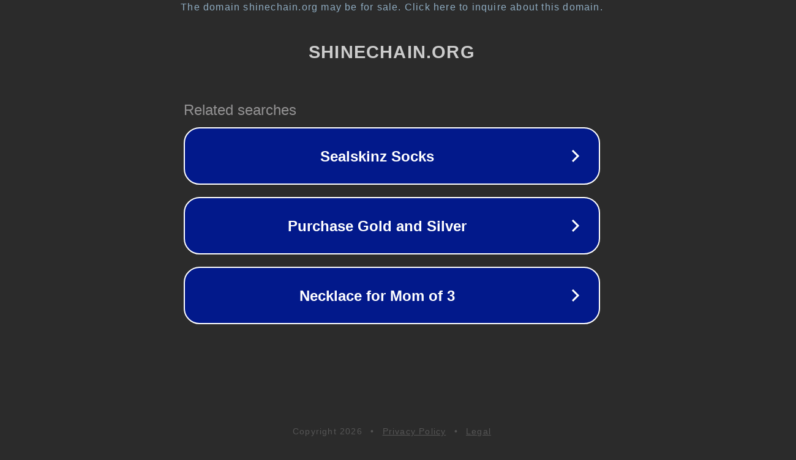

--- FILE ---
content_type: text/html; charset=utf-8
request_url: https://shinechain.org/category/%E7%B6%B2%E4%B8%8A%E8%B3%AD%E5%A0%B4/
body_size: 1106
content:
<!doctype html>
<html data-adblockkey="MFwwDQYJKoZIhvcNAQEBBQADSwAwSAJBANDrp2lz7AOmADaN8tA50LsWcjLFyQFcb/P2Txc58oYOeILb3vBw7J6f4pamkAQVSQuqYsKx3YzdUHCvbVZvFUsCAwEAAQ==_UTKslmqt0vaeHzwuQfemnmzqpCdp6J2e4CWxBTAtZqqlg4Ec+BC0bW2TwZ5Yi2Cz/Gu5AgV6SurvdfmVkMhomg==" lang="en" style="background: #2B2B2B;">
<head>
    <meta charset="utf-8">
    <meta name="viewport" content="width=device-width, initial-scale=1">
    <link rel="icon" href="[data-uri]">
    <link rel="preconnect" href="https://www.google.com" crossorigin>
</head>
<body>
<div id="target" style="opacity: 0"></div>
<script>window.park = "[base64]";</script>
<script src="/biXSBGQjC.js"></script>
</body>
</html>
